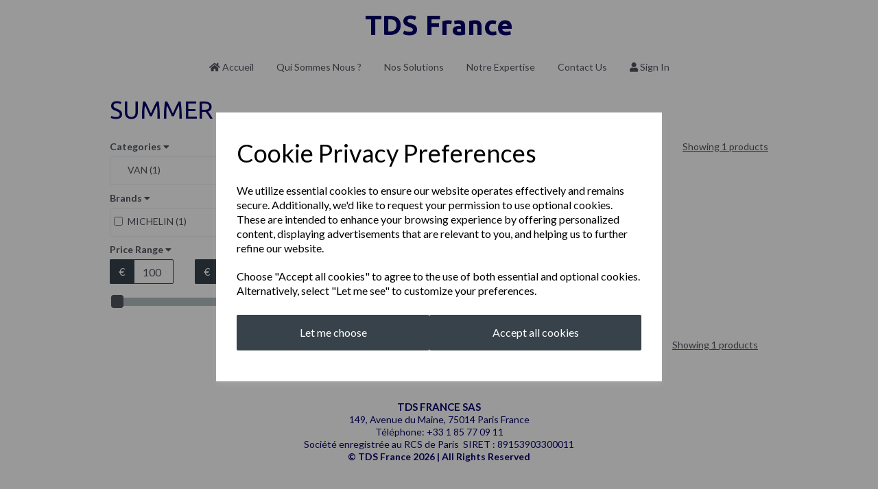

--- FILE ---
content_type: text/html; charset=UTF-8
request_url: https://www.tdsfrance.fr/products/summer
body_size: 10004
content:

<!DOCTYPE html>
<html id="shop" lang="en">
<head  prefix="og: http://ogp.me/ns# fb: http://ogp.me/ns/fb# article: http://ogp.me/ns/article#" >
    <meta charset="utf-8">
    <meta http-equiv="X-UA-Compatible" content="IE=edge">
    <meta name="viewport" content="width=device-width, initial-scale=1">

            <title>SUMMER</title>
        <meta itemprop="name" content="SUMMER">
        <meta property="og:title" content="SUMMER">
    
    <meta property="og:site_name" content="TDS France">

    
    <link rel="preconnect" href="https://www.tdsfrance.fr" />
    <link rel="preconnect" href="https://tyredataservices-static.symphonycommerce.io" crossorigin />
    <link rel="preconnect" href="https://images.shopcdn.co.uk" crossorigin />
    <link rel="preconnect" href="https://fonts.googleapis.com" />
    <link rel="preconnect" href="https://fonts.googleapis.com" crossorigin />
    <link rel="preconnect" href="https://fonts.gstatic.com" />
    <link rel="preconnect" href="https://fonts.gstatic.com" crossorigin />

    
    <link rel="stylesheet" href="//tyredataservices-static.symphonycommerce.io/bower_components/bootstrap/dist/css/bootstrap.min.css?v=26.05.1.1">
<link rel="stylesheet" href="//tyredataservices-static.symphonycommerce.io/default-layouts/css/jquery-ui.min.css?v=26.05.1.1">
<link rel="stylesheet" href="//tyredataservices-static.symphonycommerce.io/default-layouts/css/shop.min.css?v=26.05.1.1">
<link rel="stylesheet" href="//tyredataservices-static.symphonycommerce.io/default-layouts/css/slick.min.css?v=26.05.1.1">
<link rel="stylesheet" href="//tyredataservices-static.symphonycommerce.io/default-layouts/css/snackbar.css?v=26.05.1.1">
<link rel="stylesheet" href="//tyredataservices-static.symphonycommerce.io/default-layouts/css/fa-all.min.css?v=26.05.1.1">
<link rel="stylesheet" href="//tyredataservices-static.symphonycommerce.io/default-layouts/css/fa-v4-shims.css?v=26.05.1.1">
<link rel="stylesheet" href="//tyredataservices-static.symphonycommerce.io/default-layouts/css/skeleton.css?v=26.05.1.1">
<link rel="stylesheet" href="//tyredataservices-static.symphonycommerce.io/default-layouts/css/jquery.fancybox.min.css?v=26.05.1.1">
<style type='text/css'  id="stylesheet_design">@import url("//fonts.googleapis.com/css?family=Ubuntu:n,b,i");
@import url("//fonts.googleapis.com/css?family=Lato:n,b,i");
#shop { background-color: rgb(255, 255, 255); background-image: none; background-position: 0% 0%; background-attachment: scroll; background-repeat: repeat; }
#shop .btn-group .btn:first-child { border-radius: 2px 0px 0px 2px; }
#shop .btn-group .btn:last-child { border-radius: 0px 2px 2px 0px; }
#shop .btn.btn-default { border-radius: 2px; -moz-border-radius: 2px; -webkit-border-radius: 2px; display: inline; width: auto; }
#shop .btn.btn-default, #shop .input-group .input-group-addon, #shop .input-group .input-group-btn .btn { background-color: #37424a; background-image: none; border-color: #37424a; color: #fff; font-family: 'Lato', Helvetica, Arial, sans-serif; font-size: 16px; font-style: normal; font-weight: normal; text-decoration: none; text-transform: none; }
#shop .btn.btn-default:hover, #shop .btn.btn-default:focus, #shop .input-group .input-group-btn .btn:hover, #shop .input-group .input-group-btn .btn:focus { background-color: #1d2830 !important; background: #1d2830 !important; border-color: #1d2830 !important; color: #e5e5e5; }
#shop .container-fluid .container { max-width: 960px !important; }
#shop .input-group .input-group-addon.left { border-radius: 2px 0px 0px 2px; -moz-border-radius: 2px 0px 0px 2px; -webkit-border-radius: 2px 0px 0px 2px; }
#shop .input-group .input-group-addon.right { border-radius: 0px 2px 2px 0px; -moz-border-radius: 0px 2px 2px 0px; -webkit-border-radius: 0px 2px 2px 0px; }
#shop .input-group .input-group-btn.left .btn-default { border-radius: 2px 0px 0px 2px; -moz-border-radius: 2px 0px 0px 2px; -webkit-border-radius: 2px 0px 0px 2px; }
#shop .input-group .input-group-btn.right .btn-default { border-radius: 0px 2px 2px 0px; -moz-border-radius: 0px 2px 2px 0px; -webkit-border-radius: 0px 2px 2px 0px; }
#shop .input-group input.form-control { height: 36px; }
#shop .input-group input.form-control.left { border-radius: 2px 0px 0px 2px; -moz-border-radius: 2px 0px 0px 2px; -webkit-border-radius: 2px 0px 0px 2px; }
#shop .input-group input.form-control.right { border-radius: 0px 2px 2px 0px; -moz-border-radius: 0px 2px 2px 0px; -webkit-border-radius: 0px 2px 2px 0px; }
#shop .shopblocks-add-to-basket .input-group .input-group-addon { height: 36px; }
#shop .shopblocks-add-to-basket .input-group .quantity-field { height: 36px; }
#shop a { color: #00b2a9; font-style: normal; font-weight: normal; text-decoration: underline; }
#shop a:hover, #shop a:focus { color: #007f79; font-style: normal; font-weight: normal; text-decoration: underline; }
#shop h1, #shop h1 a { font-family: 'Ubuntu', Helvetica, Arial, sans-serif; font-size: 36px; color: #06026a; font-style: normal; font-weight: normal; text-decoration: none; text-transform: none; }
#shop h2, #shop h3, #shop h4, #shop h5, #shop h6, #shop h2 a, #shop h3 a, #shop h4 a, #shop h5 a, #shop h6 a { font-family: 'Lato', Helvetica, Arial, sans-serif; font-size: 24px; color: #51555E; font-style: normal; font-weight: normal; text-decoration: none; text-transform: none; }
#shop html, #shop body, #shop p, #shop ul, #shop ol, #shop li, #shop th, #shop td, #shop label { font-family: 'Lato', Helvetica, Arial, sans-serif; font-size: 14px; color: #51555E; }
#shop input, #shop select, #shop textarea, #shop .form-control, #shop .input-group input.form-control, #shop .shopblocks-add-to-basket .input-group .quantity-field, #shop select { border-color: #37424a; font-size: 16px; color: #51555E; }
#shop #container-fluid-main-menu-default { display: none !important; }
#shop div[id^="mega-menu-v2"] .fa.fa-bars { font-size: 25px !important; }

</style><style type='text/css' >
#shop #blocklab-header > .container-fluid {margin-bottom: 0px}
#shop #global-shop-name {font-size: 18px; color: rgb(6, 2, 106); font-weight: bold}
#shop #global-shop-name h1 {font-size: 40px; color: rgb(6, 2, 106); font-weight: bold}
#shop #menu-dynamic_1627381802001 li:last-child a {border: none !important}
#shop #menu-dynamic_1627381802001 ul.dropdown-menu {background: rgba(0, 0, 0, 0); background-color: rgba(0, 0, 0, 0)}
#shop #shopblocks-main-menu {color: rgb(6, 2, 106); font-size: 15px; font-family: Ubuntu; font-weight: bold}
#shop #shopblocks-main-menu a {color: rgb(6, 2, 106); font-size: 16px; font-family: Ubuntu; font-weight: bold}
#shop #shopblocks-main-menu button.navbar-toggle.collapsed {color: rgb(6, 2, 106); font-size: 15px; font-family: Ubuntu; font-weight: bold}
#shop #shopblocks-main-menu div.container {color: rgb(6, 2, 106); font-size: 15px; font-family: Ubuntu; font-weight: bold}
#shop #shopblocks-main-menu div.navbar-collapse.collapse {color: rgb(6, 2, 106); font-size: 17px; font-family: Ubuntu; font-weight: bold}
#shop #shopblocks-main-menu div.navbar-header {color: rgb(6, 2, 106); font-size: 17px; font-family: Ubuntu; font-weight: bold}
#shop #shopblocks-main-menu li {color: rgb(6, 2, 106); font-size: 15px; font-family: Ubuntu; font-weight: bold}
#shop #shopblocks-main-menu li:last-child a {border: none !important}
#shop #shopblocks-main-menu nav.navbar {color: rgb(6, 2, 106); font-size: 16px; font-family: Ubuntu; font-weight: bold}
#shop #shopblocks-main-menu span.icon-bar.one {color: rgb(6, 2, 106); background-color: rgb(6, 2, 106); font-size: 19px; font-family: Ubuntu; font-weight: bold}
#shop #shopblocks-main-menu span.icon-bar.three {color: rgb(6, 2, 106); background-color: rgb(6, 2, 106); font-size: 19px; font-family: Ubuntu; font-weight: bold}
#shop #shopblocks-main-menu span.icon-bar.two {color: rgb(6, 2, 106); background-color: rgb(6, 2, 106); font-size: 19px; font-family: Ubuntu; font-weight: bold}
#shop #shopblocks-main-menu ul.dropdown-menu {background: rgba(0, 0, 0, 0); background-color: rgba(0, 0, 0, 0)}
#shop #shopblocks-main-menu ul.nav.navbar-nav.full-width {color: rgb(6, 2, 106); font-size: 15px; font-family: Ubuntu; font-weight: bold}

</style><style type='text/css' >#shop #blocklab-footer #container-fluid-1550233105555 {margin-top: 0px}
#shop #blocklab-footer #container-fluid-1550234336456 {margin-top: 0px}
#shop #blocklab-footer #container-fluid-1550305624861 {margin-top: 0px}
#shop #blocklab-footer #container-fluid-1612430038484 {margin-top: 0px}
#shop #blocklab-footer > .container-fluid {margin-bottom: 0px}
#shop #footer-default {color: rgb(6, 2, 106); font-weight: bold}
#shop #footer-default p.text-center {color: rgb(6, 2, 106); font-weight: bold}
#shop #global-text-1550233105555 {outline: none; position: relative}
#shop #global-text-1550234336456 {outline: none; position: relative}
#shop #global-text-1550305624861 {outline: none; position: relative}
#shop #global-text-1612430038484 {outline: none; position: relative}
</style>
            <link rel="icon" href="https://tyredataservices-static.symphonycommerce.io/images/favicons/fabd2f92d9385b0cfcbfae987751cbdf.ico">
    
    
    <link rel="alternate" type="application/rss+xml" title="TDS France" href="https://www.tdsfrance.fr/rss">

                                                                                        <link rel="canonical" href="/products/summer">
                <meta property="og:url" content="https://www.tdsfrance.fr/products/summer">
        
    <script src="//tyredataservices-static.symphonycommerce.io/default-layouts/js/libraries/js.cookie.min.js?v=26.05.1.1"></script>

            
        
                                    <!-- Google Analytics -->
<script>
window.ga=window.ga||function(){(ga.q=ga.q||[]).push(arguments)};ga.l=+new Date;
if (Cookies.get("cookie_notice_agreed") != "optout" && (1 || Cookies.get("cookie_notice_agreed") == "consent")) {
    ga("create", "UA-33197348-47", "auto");
    ga("send", "pageview");
}
</script>
<script async src='https://www.google-analytics.com/analytics.js'></script>
<!-- End Google Analytics -->

            
                        
            <meta name="twitter:card" content="summary">
        <meta property="og:type" content="article">
    
            <!-- Global site tag (gtag.js) - Google Analytics --><script async src="https://www.googletagmanager.com/gtag/js?id=UA-33197348-47"></script><script>  window.dataLayer = window.dataLayer || [];  function gtag(){dataLayer.push(arguments);}  gtag('js', new Date());  gtag('config', 'UA-33197348-47');</script>    
    <style>
        [v-cloak] { display:none }
        [id^="rxp-overlay"] { z-index: 99999 !important; }
    </style>

</head>
<body class="productssummer products summer launched category_page" >
<script>
        window.pageData = {"type":"product-group","name":"SUMMER","slug":"summer"}</script>


    <style>
    .cookie-pop-up-wrapper {
        width: 100vw;
        height: 100vh;
        position: fixed;
        z-index: 1000000;
        background-color: rgba(0, 0, 0, .4);
        display: none;
        justify-content: center;
        align-items: center;
        overflow: hidden;
    }

    .cookie-pop-up > * > p {
        color: black !important;
    }

    .cookie-pop-up {
        background-color: white;
        max-width: 650px;
        box-shadow: 0 4px 8px rgba(255, 255, 255, 0.1);
        margin-right: auto;
        margin-left: auto;
        width: 95%;

        max-height: 90vh;
        overflow-y: auto;
    }

    @media (max-width: 650px) {
        .cookie-pop-up {
            max-height: 95%;
            overflow: scroll;
        }
    }

    .cookie-pop-up-content {
        margin-bottom: 15px;
    }

    #let-me-choose-content > p,
    .cookie-pop-up-content > p {
        font-size: 16px !important;
        padding: 5px 0;
        text-wrap: pretty;
    }

    #let-me-choose-content .let-me-choose-heading,
    #cookie-pop-up-content .cookie-pop-up-heading {
        font-size: 36px !important;
        font-style: normal;
        font-weight: 400;
        text-decoration: none;
        text-transform: none;
    }

    #let-me-choose-content,
    .cookie-pop-up-content {
        padding: 30px;
    }


    .cookie-pop-up-btn-wrapper {
        display: flex;
        width: 100%;
        gap: 10px;
        padding-top: 10px;
    }

    .cookie-pop-up-btn-wrapper > button {
        width: 100%;
    }

    .cookie-pop-up-btn {
        padding: 15px;
        border: 0;
        cursor: pointer;
        font-size: 20px;
        flex-grow: 1;
    }

    .cookie-pop-up-btn:hover {
        transition: all .2s ease-in-out;
    }

    .cookie-accordion-wrapper {
        padding: 25px 0;
    }

    .cookie-accordion {
        background-color: rgba(0,0,0,0);
        color: #444;
        cursor: pointer;
        padding: 18px;
        border: none;
        margin-top: -1px;
        text-align: left;
        outline: none;
        font-size: 15px;
        transition: 0.4s;
        border-top: 1px solid rgba(0,0,0,.3);
        border-bottom: 1px solid rgba(0,0,0,.3);
    }

    .cookie-preference-info {
        padding: 0 18px;
        max-height: 0;
        overflow: hidden;
        transition: max-height 0.2s ease-out;
    }

    .cookie-accordion .cookie-switch {
        position: relative;
        display: inline-block;
        width: 52px;
        height: 26px;
        margin-left: 10px;
        margin-top: -4px;
        float: inline-end;
    }

    .cookie-accordion .cookie-switch input {
        opacity: 0;
        width: 0;
        height: 0;
    }

    .cookie-accordion .fa-chevron-down {
        float: inline-end;
        position: relative;
        margin-left: 10px;
    }

    .cookie-accordion .cookie-slider {
        position: absolute;
        cursor: pointer;
        top: 0;
        left: 0;
        right: 0;
        bottom: 0;
        background-color: #ccc;
        transition: .4s;
    }

    .cookie-accordion .cookie-slider:before {
        position: absolute;
        content: "";
        height: 18px;
        width: 18px;
        left: 4px;
        bottom: 4px;
        background-color: white;
        transition: .4s;
    }

    input:checked + .cookie-slider {
        background-color: rgba(55, 66, 74, .8);
    }

    input:focus + .cookie-slider {
        box-shadow: 0 0 1px rgba(55, 66, 74, 1);
    }

    input:checked + .cookie-slider:before {
        transform: translateX(26px);
    }

    .cookie-slider.round {
        border-radius: 34px;
    }

    .cookie-slider.round:before {
        border-radius: 50%;
    }
</style>

<div class="cookie-pop-up-wrapper">
    <div class="cookie-pop-up">
        <div id="cookie-pop-up-content" class="cookie-pop-up-content">
            <p class="cookie-pop-up-heading">Cookie Privacy Preferences</p>

            <p>We utilize essential cookies to ensure our website operates effectively and remains secure. Additionally, we'd like to request your permission to use optional cookies. These are intended to enhance your browsing experience by offering personalized content, displaying advertisements that are relevant to you, and helping us to further refine our website.</p><p>Choose "Accept all cookies" to agree to the use of both essential and optional cookies. Alternatively, select "Let me see" to customize your preferences.</p>
            <div class="cookie-pop-up-btn-wrapper">
                <button class="cookie-pop-up-btn btn btn-default" id="let-me-choose">Let me choose</button>
                <button class="cookie-pop-up-btn btn btn-default cookie-accept-all">Accept all cookies</button>
            </div>
        </div>

        <div id="let-me-choose-content" class="cookie-preferences" style="display:none;">
            <p class="let-me-choose-heading">Privacy Preference Centre</p>

            <p>Our website utilizes cookies to enhance your browsing experience and to present you with content tailored to your preferences on this device and browser. Below, you will find detailed information about the function of cookies, enabling you to make informed choices about which cookies you wish to accept. Please note that disabling certain cookies might impact your user experience on our site. It's important to remember that cookie preferences need to be set individually for each device and browser you use. Clearing your browser's cache may also remove your cookie settings. You have the freedom to modify your cookie preferences at any point in the future.</p><p>For a comprehensive understanding of our use of cookies, please refer to our complete cookies policy.</p>                            <p>
                    <a href="/pages/cookie-policy">Read our full cookie policy</a>
                </p>
                        <button class="cookie-pop-up-btn btn btn-default cookie-accept-all">
                Accept all cookies            </button>

            <div class="cookie-accordion-wrapper">
                <div id="cookie-necessary">
                    <div class="cookie-accordion">
                        <span class="section-header">Strictly Necessary</span>
                        <span class="fas fa-chevron-down"></span>
                        <label class="cookie-switch">
                            <input class="cookie-checkbox" type="checkbox" checked="checked" name="strictly_necessary" disabled>
                            <span class="cookie-slider round"></span>
                        </label>
                    </div>
                    <div class="cookie-preference-info">
                        <p>These cookies are needed for the website to work and for us to fulfil our contractual obligations. This means they can't be switched off. They enable essential functionality such as security, accessibility and live chat support. They also help us to detect and prevent fraud. You can set your browser to block or alert you about these cookies, but it means some parts of the site won't work.</p>                    </div>
                </div>

                <div id="cookie-performance" >
                    <div class="cookie-accordion">
                        <span class="section-header">Performance and Analytics</span>
                        <span class="fas fa-chevron-down"></span>
                        <label class="cookie-switch">
                            <input class="cookie-checkbox" type="checkbox" name="performance_and_analytics">
                            <span class="cookie-slider round"></span>
                        </label>
                    </div>
                    <div class="cookie-preference-info">
                        <p>These cookies allow us to measure and improve the performance of our site. They help us to know how popular pages are, and to see how visitors move around the site. If you don't allow these cookies, we won't know when you've visited our site, and we won't be able to monitor its performance.</p>                    </div>
                </div>

                <div id="cookie-functional" >
                    <div class="cookie-accordion">
                        <span class="section-header">Functional</span>
                        <span class="fas fa-chevron-down"></span>
                        <label class="cookie-switch">
                            <input class="cookie-checkbox" type="checkbox" name="functional">
                            <span class="cookie-slider round"></span>
                        </label>
                    </div>
                    <div class="cookie-preference-info">
                        <p>These cookies enable us to provide enhanced functionality and personalisation. They may be set by us or by third party providers whose services we've added to our pages. If you don't allow these cookies, some or all of these services may not work properly.</p>                    </div>
                </div>

                <div id="cookie-advertising" >
                    <div class="cookie-accordion">
                        <span class="section-header">Advertising</span>
                        <span class="fas fa-chevron-down"></span>
                        <label class="cookie-switch">
                            <input class="cookie-checkbox" type="checkbox" name="advertising">
                            <span class="cookie-slider round"></span>
                        </label>
                    </div>
                    <div class="cookie-preference-info">
                        <p>These cookies collect information about your browsing habits to show you personalised adverts. They may be used to build a profile of your interests and show you relevant adverts on other sites. They don't store directly personal information, but are based on uniquely identifying your browser and internet device. If you don't allow these cookies, the adverts you see will be less relevant.</p>                    </div>
                </div>
            </div>

            <button class="cookie-pop-up-btn btn btn-default" id="cookie-confirm-choices">Confirm my choices</button>
        </div>
    </div>
</div>

<script>
    document.getElementById('let-me-choose').addEventListener('click', function() {
        const content = document.getElementById('let-me-choose-content');
        const cookieBanner = document.getElementById('cookie-pop-up-content');

        if (content.style.display === 'none') {
            content.style.display = 'block';
            cookieBanner.style.display = 'none';
        } else {
            content.style.display = 'none';
        }
    });

    const acc = document.getElementsByClassName("cookie-accordion");

    let accIndex;
    let cookieKeys = {};

    for (accIndex = 0; accIndex < acc.length; accIndex++) {
        acc[accIndex].addEventListener("click", function() {
            this.classList.toggle("active");
            const panel = this.nextElementSibling;

            if (panel.style.maxHeight) {
                panel.style.padding = null;
                panel.style.maxHeight = null;
                return;
            }

            panel.style.padding = "20px";
            panel.style.maxHeight = (panel.scrollHeight + 40) + "px";
        });
    }

    function cookieConsentEvent(key, consented = false) {
        return new CustomEvent("cookie-consent", {
            detail: {
                type: key,
                consent: consented
            }
        });
    }

    function closeCookiePopup(values) {
        setupCookie(values)
        document.querySelector('.cookie-pop-up-wrapper').remove();
    }

    function setupCookie(values) {
        const cname = !values.advertising && !values.functional && !values.performance_and_analytics ? 'optout' : 'optin';
        let cvalue = '';
        let total = 0;
        for (let value in values) {
            total++;
            cvalue += `${value}:${values[value]}`;
            if (total < Object.keys(values).length) {
                cvalue += '&';
            }
        }
        let d = new Date();
        d.setTime(d.getTime() + (365*24*60*60*1000)); // This must never be longer than 400 days
        let expires = "expires="+ d.toUTCString();
        document.cookie = `${cname}=${cvalue};${expires};path=/`
    }

    const keys = [
        'strictly_necessary'
    ];
            keys.push('performance_and_analytics');
                keys.push('functional');
                keys.push('advertising');
    
    function confirmAllCookies() {
        keys.forEach(function (key) {
            cookieKeys[key] = true;
            window.dispatchEvent(cookieConsentEvent(key, true));
        });

        closeCookiePopup(cookieKeys);
    }

    let confirmAll = document.getElementsByClassName("cookie-accept-all");
    for (let confirmIndex = 0; confirmIndex < confirmAll.length; confirmIndex++) {
        confirmAll[confirmIndex].addEventListener("click", () => {
            confirmAllCookies();
        });
    }

    function confirmSomeCookies() {
        const checkboxes = document.getElementsByClassName("cookie-checkbox");
        for (checkboxesIndex = 0; checkboxesIndex < checkboxes.length; checkboxesIndex++) {
            let key = checkboxes[checkboxesIndex].getAttribute('name');
            if (checkboxes[checkboxesIndex].checked) {
                cookieKeys[key] = true;
                window.dispatchEvent(cookieConsentEvent(key, true));
                continue;
            }

            cookieKeys[key] = false;
            window.dispatchEvent(cookieConsentEvent(key, false));
        }

        closeCookiePopup(cookieKeys);
    }

    document.getElementById("cookie-confirm-choices").addEventListener("click", () => {
        confirmSomeCookies();
    });

    const getCookies = decodeURI(document.cookie).split('; ');
    let cookieFound = false;
    getCookies.forEach((cookie) => {
        if (/^opt[in|out]/.test(cookie)) {
            cookieFound = true;
            const cookieValues = cookie.split('=')[1].split('&');
            cookieValues.forEach((value) => {
                const keyValue = value.split(':');
                keyValue[1] = keyValue[1] == 'true';
                cookieKeys[keyValue[0]] = keyValue[1];
                window.dispatchEvent(cookieConsentEvent(keyValue[0], keyValue[1]));
            });
            closeCookiePopup(cookieKeys)
        }
    });

    if (!cookieFound) {
        document.querySelector('.cookie-pop-up-wrapper').style.display = 'flex';
    }

        document.addEventListener('DOMContentLoaded', function() {
        const cookiePopUpWrapper = document.querySelector('.cookie-pop-up-wrapper');

        if (cookiePopUpWrapper !== null) {
            cookiePopUpWrapper.addEventListener('click', function(event) {
                if (event.target === cookiePopUpWrapper || !event.target.closest('.cookie-pop-up')) {
                    const letMeChooseContent = document.getElementById('let-me-choose-content');
                    const isVisible = letMeChooseContent && letMeChooseContent.offsetWidth > 0 && letMeChooseContent.offsetHeight > 0;

                    if (isVisible) {
                        confirmSomeCookies();
                        return;
                    }

                    confirmAllCookies();
                }
            });
        }
    });
    </script>




<header id="blocklab-header">
    
<div class="container-fluid" id="container-fluid-global-shop-name" >
	<div class="container">
		<div class="row" id="row-global-shop-name">
			<div class="col-xs-12">
				<div class="block" data-partial="global/shop/name" data-type="text" id="global-shop-name">
    <h1>TDS France</h1>
</div>
			</div>
		</div>
	</div>
</div>

<div class="container-fluid" id="container-fluid-menu-dynamic_1627381802001" >
	<div class="container">
		<div class="row" id="row-menu-dynamic_1627381802001">
			<div class="col-xs-12">
				<div class="block" data-partial="menu/dynamic" data-compact="dynamic" data-dynamic='' data-type="menu" data-id="1627381802001" id="menu-dynamic_1627381802001">
                        <div class="container menu-responsive">
        <nav class="navbar">
            <div class="navbar-header">
                
                <button type="button" class="navbar-toggle collapsed" data-toggle="collapse" data-target="#navbar-1627381802001" aria-expanded="false" aria-controls="navbar-1627381802001">
                    <span class="sr-only">Toggle navigation</span>
                    <span class="icon-bar one"></span>
                    <span class="icon-bar two"></span>
                    <span class="icon-bar three"></span>
                </button>

                
                            </div>

            <div id="navbar-1627381802001" class="navbar-collapse collapse">
                <ul class="nav navbar-nav full-width">
                                                        <li>
        <a                class=" "
                href="//www.tdsfrance.fr/">

            
                                                <i class="fa fa-home">
                                            </i>
                            
                            Accueil            
            
            
                                                </a>

        
        
        </li>        <li>
        <a                class=" "
                href="//www.tdsfrance.fr/pages/about">

            
                                        
                            Qui Sommes Nous ?            
            
            
                                                </a>

        
        
        </li>        <li>
        <a                class=" "
                href="//www.tdsfrance.fr/pages/our-solutions">

            
                                        
                            Nos Solutions            
            
            
                                                </a>

        
        
        </li>        <li>
        <a                class=" "
                href="//www.tdsfrance.fr/pages/our-tools">

            
                                        
                            Notre Expertise            
            
            
                                                </a>

        
        
        </li>        <li>
        <a                class=" "
                href="//www.tdsfrance.fr/pages/contact-us">

            
                                        
                            Contact Us            
            
            
                                                </a>

        
        
        </li>        <li>
        <a                class=" "
                href="//www.tdsfrance.fr/account">

            
                                                <i class="fa fa-user">
                                            </i>
                            
                                                Sign In                            
            
            
                                                </a>

        
        
        </li>

                                    </ul>
            </div>
        </nav>
    </div>
    </div>

			</div>
		</div>
	</div>
</div>

<div class="container-fluid" id="container-fluid-main-menu-default" >
	<div class="container">
		<div class="row" id="row-main-menu-default">
			<div class="col-xs-12">
				<div class="block" data-partial="main-menu/default" data-compact="" data-type="menu" id="shopblocks-main-menu">
    <div class="container">
        <nav class="navbar">
            <div class="navbar-header">
                <button type="button" class="navbar-toggle collapsed" data-toggle="collapse" data-target="#navbar" aria-expanded="false" aria-controls="navbar">
                    <span class="sr-only">Toggle navigation</span>
                    <span class="icon-bar one"></span>
                    <span class="icon-bar two"></span>
                    <span class="icon-bar three"></span>
                </button>
            </div>

            <div id="navbar" class="navbar-collapse collapse">
                <ul class="nav navbar-nav full-width">
                    
                </ul>
            </div>

        </nav>
    </div>
</div>


			</div>
		</div>
	</div>
</div>
</header>

<div id="blocklab-category-page">
    

<div class="container-fluid" id="container-fluid-category-name-default" >
	<div class="container">
		<div class="row" id="row-category-name-default">
			<div class="col-xs-12">
				<div class="block" data-compact="category" data-partial="category/name/default" data-type="text" id="category-name-default">
	<h1>
					SUMMER			</h1>
</div>

			</div>
		</div>
	</div>
</div>

<div class="container-fluid" id="container-fluid-category-description-short" >
	<div class="container">
		<div class="row" id="row-category-description-short">
			<div class="col-xs-12">
				
			</div>
		</div>
	</div>
</div>

<div class="container-fluid">
    <div class="container">
        <div class="row">
            <div class="col-sm-4 col-md-3">
                
<div class="container-fluid" id="container-fluid-category-filters-default" >
	<div class="container">
		<div class="row" id="row-category-filters-default">
			<div class="col-xs-12">
				<div class="block" data-compact="category, showFilterPriceSlider, showStockSlider, sliderRange, selectedAttributes, filteredCategories, filteredBrands, selectedCategories, pagination, brands, attributes, totalProducts, stockSliderRange" data-partial="category/filters/default" data-type="text" id="category-filters-default">
            
        <div class="row push-down visible-xs">
            <div class="col-xs-12">
                <button class="btn btn-default show-category-filters-button-top" data-showing="false">
                    Show Filters                    <i class="fa fa-chevron-down"></i>
                </button>
            </div>
        </div>

        <div class="row push-down squeeze-up-sm" id="category-filters">
            <div class="col-xs-12">
                                                            <div class="block" data-partial="filters/categories" data-type="text" id="filters-categories">
            <label class="push-down-xs">Categories <i class="fa fa-caret-down"></i></label>

        <ul class="list-unstyled filters-list push-down-sm filter-column-box">
                                                <li class="checkbox">
                        <label>
                                                            <span class="name filter-category VAN" data-slug="van">VAN (1)</span>
                                                    </label>
                    </li>
                                    </ul>
    </div>
                                                                                <div class="block" data-compact="brands,pagination" data-partial="filters/brands" data-type="text" data-testid="filters-brands" id="filters-brands">
            <label class="push-down-xs">Brands <i class="fa fa-caret-down"></i></label>

        <ul class="list-unstyled filters-list push-down-sm filter-column-box">
                            <li class="checkbox ">
                    <label>
                        <input type="checkbox" value="1" class="filter-brand checkbox" data-slug="michelin" type="checkbox">

                                                    <span class="name MICHELIN">MICHELIN (1)</span>
                                            </label>
                </li>
                    </ul>
    </div>
                                                                                                                                                                    <div class="row push-down" data-filter="price-slider">
        <div class="col-xs-12">
            <label class="push-down-xs">Price Range <i class="fa fa-caret-down"></i></label>
            <div class="row push-down-sm price-slider">
                <div class="col-xs-6">
                    <div class="input-group">
                        <span class="input-group-addon left" id="sizing-addon2">€</span>
                        <input type="text" id="slider-value-min" class="form-control filter-slider filter-price filter-price-min right" value="100">
                    </div>
                </div>
                <div class="col-xs-6">
                    <div class="input-group">
                        <span class="input-group-addon left" id="sizing-addon2">€</span>
                        <input type="text" id="slider-value-max" class="form-control filter-slider filter-price filter-price-max right" value="100">
                    </div>
                </div>
            </div>

            <div class="row">
                <div class="col-xs-12">
                    <div id="price-slider" data-min="100" data-max="100"></div>
                </div>
            </div>
        </div>
    </div>
                                                </div>
                    </div>
    </div>


			</div>
		</div>
	</div>
</div>
            </div>

            <div class="col-sm-8 col-md-9">
                
<div class="container-fluid" id="container-fluid-category-products-default" >
	<div class="container">
		<div class="row" id="row-category-products-default">
			<div class="col-xs-12">
				<div class="block" data-dynamic='e30=' data-compact="dynamic, category, pagination, products, sort_by_options, totalProducts" data-partial="category/products/default" data-id="category-products-default" data-type="text" id="category-products-default">
    <div id="products-holder" class="">
        <span id="loading-spinny" class="text-muted text-center" style="display: none">
            <i class="fa fa-refresh fa-spin fa-4x"></i>
        </span>

        
                                <div class="row push-down">
                <div class="col-sm-6 push-down">
                    <div class="block" data-compact="sort_by_options" data-partial="category/sort/default" data-type="text" id="category-sort-default">
    <div class="row">
        <div class="col-sm-3 text-right text-left-xs">
            <label class="squeeze-up-xs">Sort by</label>
        </div>
        <div class="col-sm-9">
            <select class="sort-by form-control">
                                    <option value="best_match"  selected="selected">Best Matches</option>
                                    <option value="pd" >Price (highest first)</option>
                                    <option value="pa" >Price (lowest first)</option>
                                    <option value="aa" >A - Z</option>
                                    <option value="ad" >Z - A</option>
                                    <option value="crd" >Customer Rating (highest first)</option>
                                    <option value="cra" >Customer Rating (lowest first)</option>
                                    <option value="dd" >Release date (newest first)</option>
                                    <option value="da" >Release date (oldest first)</option>
                            </select>
        </div>
    </div>
</div>                </div>
                <div class="col-sm-6 text-right text-center-xs">
                    <div class="block" data-compact="products,pagination,totalProducts" data-partial="category/pagination/default"
     data-type="text" id="category-pagination-default">

            <nav id="shopblocks-pagination">
                            <div class="row squeeze-up-sm">
                    <div class="col-xs-12 push-down-sm text-right">
                        <a class="show-all" href="javascript:void(0)">
                            Showing 1 products                        </a>
                    </div>
                </div>
                    </nav>
    </div>
                </div>
            </div>
            
            
            
            
            
                                                                        
            
                                                    <div class="product  col-lg-3 col-md-4 col-sm-6 col-xs-12 "
     data-product-id="2" data-default-variant-id="2">

         <div class="product-block-inner">
                 <div class="col-xs-6 col-sm-12 col-md-12 col-lg-12">
            <a class="product-block-image-link" href="//www.tdsfrance.fr/van/michelin-agilis-alpin">
                                    
                    
                    
<img
        src="https://tyredataservices-static.symphonycommerce.io/images/2019/02/contain/512x512/1a11270437e53542bf35a5422f144ba6.jpg"
        srcset="https://tyredataservices-static.symphonycommerce.io/images/2019/02/contain/1024x1024/1a11270437e53542bf35a5422f144ba6.jpg 2x"
        width="512"
        height="512"
        class="product-block-image img-responsive product-img product-2-img"
        itemprop="image"
        alt="MICHELIN AGILIS ALPIN"
        style="object-fit: contain;"
        endpoint="fit"
>                                            </a>
        </div>
                  
    <div class="col-xs-6 col-sm-6 col-md-12 col-lg-12 " data-category="VAN" data-brand="MICHELIN" data-sku="" data-barcode="" data-mpn="">
        <div class="row ">
                        <div class="col-xs-12">
                                    <a href="//www.tdsfrance.fr/van/michelin-agilis-alpin" class="no-underline product-block-name-link">
                        <h4 class="product-block-name font-14 margin-bottom-0">MICHELIN AGILIS ALPIN</h4>
                    </a>
                
                
                
                                                    
                
                
                
                            
                                    
                    
                    <div class="row push-down-sm">
                        <div class="col-xs-12">
                            
                                                    </div>
                    </div>

                                        
                    <div class="row attributes">
                
                                </div>

                            </div>

        </div>
    </div>
    <div class="clearfix"></div>
</div>
     </div>

                                    <div class="clearfix visible-xs"></div>
                
                
                
                
            
                        <div class="col-xs-12">
                <div class="row push-down">
                                        <div class="col-sm-6 push-down-sm text-center-xs push-up-xs">
                        <p>
                        Showing
                        <select id="productsPerPage">
                            <option value="48" selected>48</option>
                            <option value="96" >96</option>
                            <option value="144" >144</option>
                            <option value="192" >192</option>
                        </select>
                        products per page                        </p>
                    </div>
                    <div class="col-sm-6 text-right text-center-xs">
                        <div class="block" data-compact="products,pagination,totalProducts" data-partial="category/pagination/default"
     data-type="text" id="category-pagination-default">

            <nav id="shopblocks-pagination">
                            <div class="row squeeze-up-sm">
                    <div class="col-xs-12 push-down-sm text-right">
                        <a class="show-all" href="javascript:void(0)">
                            Showing 1 products                        </a>
                    </div>
                </div>
                    </nav>
    </div>
                    </div>
                </div>
            </div>
            
            </div>
    <div class="clearfix"></div>

    
    </div>

			</div>
		</div>
	</div>
</div>
            </div>
        </div>
    </div>
</div>


<div class="container-fluid" id="container-fluid-category-description-long" >
	<div class="container">
		<div class="row" id="row-category-description-long">
			<div class="col-xs-12">
				
			</div>
		</div>
	</div>
</div>

</div>

<footer id="blocklab-footer">
    <div class=container-fluid id=container-fluid-1550233105555><div class=container><div class=row id=row-1550233105555><div class=col-xs-12><div class=block style="outline: none; position: relative;" data-skip=1 data-partial=global/text/inline data-type=inline-text data-id=1550233105555 id=global-text-1550233105555><p style="text-align: center; font-size: 15px;"><strong><span style="color:#06026a;">TDS FRANCE SAS</span></strong></p></div></div></div></div></div><div class=container-fluid id=container-fluid-1612430038484><div class=container><div class=row id=row-1612430038484><div class=col-xs-12><div class=block style="outline: none; position: relative;" data-skip=1 data-partial=global/text/inline data-type=inline-text data-id=1612430038484 id=global-text-1612430038484><p style="text-align: center;"><span style="color:#06026a;">149, Avenue du Maine, 75014 Paris France</span></p></div></div></div></div></div><div class=container-fluid id=container-fluid-1550305624861><div class=container><div class=row id=row-1550305624861><div class=col-xs-12><div class=block style="outline: none; position: relative;" data-skip=1 data-partial=global/text/inline data-type=inline-text data-id=1550305624861 id=global-text-1550305624861><p style="text-align: center;"><span style="color:#06026a;">T&eacute;l&eacute;phone: +33&nbsp;1 85 77 09 11</span></p></div></div></div></div></div><div class=container-fluid id=container-fluid-1550234336456><div class=container><div class=row id=row-1550234336456><div class=col-xs-12><div class=block style="outline: none; position: relative;" data-skip=1 data-partial=global/text/inline data-type=inline-text data-id=1550234336456 id=global-text-1550234336456><p style="text-align: center;"><span style="color:#ffffff;"></span><span style="color:null;"></span><span style="color:#06026a;">Soci&eacute;t&eacute;&nbsp;enregistr&eacute;e au RCS de Paris&nbsp; SIRET :&nbsp;89153903300011</span></p></div></div></div></div></div>
<div class="container-fluid" id="container-fluid-footer-default" >
	<div class="container">
		<div class="row" id="row-footer-default">
			<div class="col-xs-12">
				<div class="block" data-compact="" data-partial="footer/default" data-type="text" id="footer-default">
<p class="text-center">&copy; TDS France 2026 | All Rights Reserved</p>
</div>


			</div>
		</div>
	</div>
</div>
</footer>

<script>const config = {"search":{"predictive":{"host":"predictive-search.symphonycommerce.io","public_key":"1213|AUL7TMpksr5BU56NuReIGfjPhzBIaMr67ei9HUx1"},"customer":"","filters":{"on_website":true,"visible":true},"results":{"blogs":false}},"analytics":{"add_payment_info":0,"add_shipping_info":0,"add_to_cart":0,"begin_checkout":0,"purchase":1,"remove_from_cart":0,"view_cart":0,"view_item":0}};</script>
<script>var blocklab = undefined;</script>
<script>var shopSubfolder = "//www.tdsfrance.fr";</script>
<script>var shopName = "TDS France";</script>
<script>var ajax_filters = 0;</script>
<script>var defaultLayoutsUri = "//tyredataservices-static.symphonycommerce.io/default-layouts";</script>
<script>var insights = 1;</script>
<script src="//tyredataservices-static.symphonycommerce.io/default-layouts/js/libraries/jquery-3.5.1.min.js?v=26.05.1.1"></script>
<script src="//tyredataservices-static.symphonycommerce.io/default-layouts/js/libraries/jquery-migrate-3.3.0.min.js?v=26.05.1.1"></script>
<script src="//tyredataservices-static.symphonycommerce.io/bower_components/bootstrap/dist/js/bootstrap.min.js?v=26.05.1.1"></script>
<script src="//tyredataservices-static.symphonycommerce.io/default-layouts/js/libraries/animate.min.js?v=26.05.1.1"></script>
<script src="//tyredataservices-static.symphonycommerce.io/default-layouts/js/libraries/snackbar.js?v=26.05.1.1"></script>
<script>    function sv_saveViewPortCookie() {
        var viewportWidth = window.innerWidth;
        if (document.cookie.indexOf('viewport_width=') === -1 || parseInt(document.cookie.split(';').filter(item => item.trim().startsWith('viewport_width='))[0].split('=')[1]) !== viewportWidth) {
            document.cookie = 'viewport_width=' + viewportWidth + ';';
        }
    }
    sv_saveViewPortCookie();
    
    let sv_debounceTimeoutId = null;
    const sv_debounce = (func, timeout) => (...args) => {
        if (sv_debounceTimeoutId) {
            clearTimeout(sv_debounceTimeoutId);
        }
        sv_debounceTimeoutId = setTimeout(() => {
            sv_debounceTimeoutId = null;
            func(...args);
        }, timeout);
    };
    window.addEventListener('resize', sv_debounce(sv_saveViewPortCookie, 200));</script>
<script src="//tyredataservices-static.symphonycommerce.io/default-layouts/js/min/dynamic-block.shopblocks.core.min.js?v=26.05.1.1"></script>
<script src="//tyredataservices-static.symphonycommerce.io/default-layouts/js/min/global.shopblocks.core.min.js?v=26.05.1.1"></script>
<script src="//tyredataservices-static.symphonycommerce.io/default-layouts/js/min/prices.shopblocks.core.min.js?v=26.05.1.1"></script>
<script src="//tyredataservices-static.symphonycommerce.io/default-layouts/js/min/insights.min.js?v=26.05.1.1"></script>
<script src="//tyredataservices-static.symphonycommerce.io/default-layouts/js/page-specific/category.shopblocks.core.js?v=26.05.1.1"></script>
<script src="//tyredataservices-static.symphonycommerce.io/default-layouts/js/libraries/jquery-ui.min.js?v=26.05.1.1"></script>
<script src="//tyredataservices-static.symphonycommerce.io/default-layouts/js/libraries/jquery-ui.touchpunch.min.js?v=26.05.1.1"></script>
<script>
    _shopStrings = {"checkout now":"Checkout Now","view basket":"View basket","basket":"basket"}; function shopString(str) {return _shopStrings[str] ?? "";}
    _shopSettings = {"useAddedToBasketModal":true,"reloadOnAddToBasket":false,"addToBasketToastTimer":8000,"b2bMode":0,"predictiveSearchEnabled":0};
</script>
<script>var postcodeLookup = 0;</script>
<script>var basketTotal = 0;</script>
<script>Price.setCurrencySymbol("€")</script>
<script>Price.setCurrencyCode("EUR")</script>



</body>
</html>



--- FILE ---
content_type: text/plain
request_url: https://www.google-analytics.com/j/collect?v=1&_v=j102&a=1005324070&t=pageview&_s=1&dl=https%3A%2F%2Fwww.tdsfrance.fr%2Fproducts%2Fsummer&ul=en-us%40posix&dt=SUMMER&sr=1280x720&vp=1280x720&_u=IEBAAEABAAAAACAAI~&jid=1802296143&gjid=1543797016&cid=1521534828.1769799354&tid=UA-33197348-47&_gid=1920221865.1769799354&_r=1&_slc=1&z=1825086876
body_size: -450
content:
2,cG-5H4QLYD5YS

--- FILE ---
content_type: application/javascript
request_url: https://tyredataservices-static.symphonycommerce.io/default-layouts/js/libraries/jquery-migrate-3.3.0.min.js?v=26.05.1.1
body_size: 5337
content:
/*! jQuery Migrate v3.3.0 | (c) OpenJS Foundation and other contributors | jquery.org/license */
"undefined"==typeof jQuery.migrateMute&&(jQuery.migrateMute=!0),function(t){"use strict";"function"==typeof define&&define.amd?define(["jquery"],function(e){return t(e,window)}):"object"==typeof module&&module.exports?module.exports=t(require("jquery"),window):t(jQuery,window)}(function(s,n){"use strict";function e(e){return 0<=function(e,t){var r,n=/^(\d+)\.(\d+)\.(\d+)/,i=n.exec(e)||[],o=n.exec(t)||[];for(r=1;r<=3;r++){if(+i[r]>+o[r])return 1;if(+i[r]<+o[r])return-1}return 0}(s.fn.jquery,e)}s.migrateVersion="3.3.0",n.console&&n.console.log&&(s&&e("3.0.0")||n.console.log("JQMIGRATE: jQuery 3.0.0+ REQUIRED"),s.migrateWarnings&&n.console.log("JQMIGRATE: Migrate plugin loaded multiple times"),n.console.log("JQMIGRATE: Migrate is installed"+(s.migrateMute?"":" with logging active")+", version "+s.migrateVersion));var r={};function u(e){var t=n.console;s.migrateDeduplicateWarnings&&r[e]||(r[e]=!0,s.migrateWarnings.push(e),t&&t.warn&&!s.migrateMute&&(t.warn("JQMIGRATE: "+e),s.migrateTrace&&t.trace&&t.trace()))}function t(e,t,r,n){Object.defineProperty(e,t,{configurable:!0,enumerable:!0,get:function(){return u(n),r},set:function(e){u(n),r=e}})}function i(e,t,r,n){e[t]=function(){return u(n),r.apply(this,arguments)}}s.migrateDeduplicateWarnings=!0,s.migrateWarnings=[],void 0===s.migrateTrace&&(s.migrateTrace=!0),s.migrateReset=function(){r={},s.migrateWarnings.length=0},"BackCompat"===n.document.compatMode&&u("jQuery is not compatible with Quirks Mode");var o,a={},c=s.fn.init,d=s.find,l=/\[(\s*[-\w]+\s*)([~|^$*]?=)\s*([-\w#]*?#[-\w#]*)\s*\]/,p=/\[(\s*[-\w]+\s*)([~|^$*]?=)\s*([-\w#]*?#[-\w#]*)\s*\]/g,f=/^[\s\uFEFF\xA0]+|[\s\uFEFF\xA0]+$/g;for(o in s.fn.init=function(e){var t=Array.prototype.slice.call(arguments);return"string"==typeof e&&"#"===e&&(u("jQuery( '#' ) is not a valid selector"),t[0]=[]),c.apply(this,t)},s.fn.init.prototype=s.fn,s.find=function(t){var r=Array.prototype.slice.call(arguments);if("string"==typeof t&&l.test(t))try{n.document.querySelector(t)}catch(e){t=t.replace(p,function(e,t,r,n){return"["+t+r+'"'+n+'"]'});try{n.document.querySelector(t),u("Attribute selector with '#' must be quoted: "+r[0]),r[0]=t}catch(e){u("Attribute selector with '#' was not fixed: "+r[0])}}return d.apply(this,r)},d)Object.prototype.hasOwnProperty.call(d,o)&&(s.find[o]=d[o]);if(i(s.fn,"size",function(){return this.length},"jQuery.fn.size() is deprecated and removed; use the .length property"),i(s,"parseJSON",function(){return JSON.parse.apply(null,arguments)},"jQuery.parseJSON is deprecated; use JSON.parse"),i(s,"holdReady",s.holdReady,"jQuery.holdReady is deprecated"),i(s,"unique",s.uniqueSort,"jQuery.unique is deprecated; use jQuery.uniqueSort"),t(s.expr,"filters",s.expr.pseudos,"jQuery.expr.filters is deprecated; use jQuery.expr.pseudos"),t(s.expr,":",s.expr.pseudos,"jQuery.expr[':'] is deprecated; use jQuery.expr.pseudos"),e("3.1.1")&&i(s,"trim",function(e){return null==e?"":(e+"").replace(f,"")},"jQuery.trim is deprecated; use String.prototype.trim"),e("3.2.0")&&i(s,"nodeName",function(e,t){return e.nodeName&&e.nodeName.toLowerCase()===t.toLowerCase()},"jQuery.nodeName is deprecated"),e("3.3.0")&&(i(s,"isNumeric",function(e){var t=typeof e;return("number"==t||"string"==t)&&!isNaN(e-parseFloat(e))},"jQuery.isNumeric() is deprecated"),s.each("Boolean Number String Function Array Date RegExp Object Error Symbol".split(" "),function(e,t){a["[object "+t+"]"]=t.toLowerCase()}),i(s,"type",function(e){return null==e?e+"":"object"==typeof e||"function"==typeof e?a[Object.prototype.toString.call(e)]||"object":typeof e},"jQuery.type is deprecated"),i(s,"isFunction",function(e){return"function"==typeof e},"jQuery.isFunction() is deprecated"),i(s,"isWindow",function(e){return null!=e&&e===e.window},"jQuery.isWindow() is deprecated"),i(s,"isArray",Array.isArray,"jQuery.isArray is deprecated; use Array.isArray")),s.ajax){var y=s.ajax;s.ajax=function(){var e=y.apply(this,arguments);return e.promise&&(i(e,"success",e.done,"jQXHR.success is deprecated and removed"),i(e,"error",e.fail,"jQXHR.error is deprecated and removed"),i(e,"complete",e.always,"jQXHR.complete is deprecated and removed")),e}}var m=s.fn.removeAttr,g=s.fn.toggleClass,h=/\S+/g;function v(e){return e.replace(/-([a-z])/g,function(e,t){return t.toUpperCase()})}s.fn.removeAttr=function(e){var r=this;return s.each(e.match(h),function(e,t){s.expr.match.bool.test(t)&&(u("jQuery.fn.removeAttr no longer sets boolean properties: "+t),r.prop(t,!1))}),m.apply(this,arguments)};var j,Q=!(s.fn.toggleClass=function(t){return void 0!==t&&"boolean"!=typeof t?g.apply(this,arguments):(u("jQuery.fn.toggleClass( boolean ) is deprecated"),this.each(function(){var e=this.getAttribute&&this.getAttribute("class")||"";e&&s.data(this,"__className__",e),this.setAttribute&&this.setAttribute("class",e||!1===t?"":s.data(this,"__className__")||"")}))}),b=/^[a-z]/,w=/^(?:Border(?:Top|Right|Bottom|Left)?(?:Width|)|(?:Margin|Padding)?(?:Top|Right|Bottom|Left)?|(?:Min|Max)?(?:Width|Height))$/;s.swap&&s.each(["height","width","reliableMarginRight"],function(e,t){var r=s.cssHooks[t]&&s.cssHooks[t].get;r&&(s.cssHooks[t].get=function(){var e;return Q=!0,e=r.apply(this,arguments),Q=!1,e})}),s.swap=function(e,t,r,n){var i,o,a={};for(o in Q||u("jQuery.swap() is undocumented and deprecated"),t)a[o]=e.style[o],e.style[o]=t[o];for(o in i=r.apply(e,n||[]),t)e.style[o]=a[o];return i},e("3.4.0")&&"undefined"!=typeof Proxy&&(s.cssProps=new Proxy(s.cssProps||{},{set:function(){return u("JQMIGRATE: jQuery.cssProps is deprecated"),Reflect.set.apply(this,arguments)}})),s.cssNumber||(s.cssNumber={}),j=s.fn.css,s.fn.css=function(e,t){var r=this;return"string"!=typeof e&&s.each(e,function(e,t){s.fn.css.call(r,e,t)}),"number"!=typeof t||function(e){return b.test(e)&&w.test(e[0].toUpperCase()+e.slice(1))}(v(e))||u("Use of number-typed values is deprecated in jQuery.fn.css"),j.apply(this,arguments)};var x=s.data;if(s.data=function(e,t,r){var n,i,o;if(t&&"object"==typeof t&&2===arguments.length){for(o in n=s.hasData(e)&&x.call(this,e),i={},t)o!==v(o)?(u("jQuery.data() always sets/gets camelCased names: "+o),n[o]=t[o]):i[o]=t[o];return x.call(this,e,i),t}return t&&"string"==typeof t&&t!==v(t)&&(n=s.hasData(e)&&x.call(this,e))&&t in n?(u("jQuery.data() always sets/gets camelCased names: "+t),2<arguments.length&&(n[t]=r),n[t]):x.apply(this,arguments)},s.fx){var A,k,M=s.Tween.prototype.run,S=function(e){return e};s.Tween.prototype.run=function(){1<s.easing[this.easing].length&&(u("'jQuery.easing."+this.easing.toString()+"' should use only one argument"),s.easing[this.easing]=S),M.apply(this,arguments)},A=s.fx.interval||13,k="jQuery.fx.interval is deprecated",n.requestAnimationFrame&&Object.defineProperty(s.fx,"interval",{configurable:!0,enumerable:!0,get:function(){return n.document.hidden||u(k),A},set:function(e){u(k),A=e}})}var H=s.fn.load,R=s.event.add,N=s.event.fix;s.event.props=[],s.event.fixHooks={},t(s.event.props,"concat",s.event.props.concat,"jQuery.event.props.concat() is deprecated and removed"),s.event.fix=function(e){var t,r=e.type,n=this.fixHooks[r],i=s.event.props;if(i.length){u("jQuery.event.props are deprecated and removed: "+i.join());while(i.length)s.event.addProp(i.pop())}if(n&&!n._migrated_&&(n._migrated_=!0,u("jQuery.event.fixHooks are deprecated and removed: "+r),(i=n.props)&&i.length))while(i.length)s.event.addProp(i.pop());return t=N.call(this,e),n&&n.filter?n.filter(t,e):t},s.event.add=function(e,t){return e===n&&"load"===t&&"complete"===n.document.readyState&&u("jQuery(window).on('load'...) called after load event occurred"),R.apply(this,arguments)},s.each(["load","unload","error"],function(e,t){s.fn[t]=function(){var e=Array.prototype.slice.call(arguments,0);return"load"===t&&"string"==typeof e[0]?H.apply(this,e):(u("jQuery.fn."+t+"() is deprecated"),e.splice(0,0,t),arguments.length?this.on.apply(this,e):(this.triggerHandler.apply(this,e),this))}}),s.each("blur focus focusin focusout resize scroll click dblclick mousedown mouseup mousemove mouseover mouseout mouseenter mouseleave change select submit keydown keypress keyup contextmenu".split(" "),function(e,r){s.fn[r]=function(e,t){return u("jQuery.fn."+r+"() event shorthand is deprecated"),0<arguments.length?this.on(r,null,e,t):this.trigger(r)}}),s(function(){s(n.document).triggerHandler("ready")}),s.event.special.ready={setup:function(){this===n.document&&u("'ready' event is deprecated")}},s.fn.extend({bind:function(e,t,r){return u("jQuery.fn.bind() is deprecated"),this.on(e,null,t,r)},unbind:function(e,t){return u("jQuery.fn.unbind() is deprecated"),this.off(e,null,t)},delegate:function(e,t,r,n){return u("jQuery.fn.delegate() is deprecated"),this.on(t,e,r,n)},undelegate:function(e,t,r){return u("jQuery.fn.undelegate() is deprecated"),1===arguments.length?this.off(e,"**"):this.off(t,e||"**",r)},hover:function(e,t){return u("jQuery.fn.hover() is deprecated"),this.on("mouseenter",e).on("mouseleave",t||e)}});function C(e){var t=n.document.implementation.createHTMLDocument("");return t.body.innerHTML=e,t.body&&t.body.innerHTML}function T(e){var t=e.replace(P,"<$1></$2>");t!==e&&C(e)!==C(t)&&u("HTML tags must be properly nested and closed: "+e)}var P=/<(?!area|br|col|embed|hr|img|input|link|meta|param)(([a-z][^\/\0>\x20\t\r\n\f]*)[^>]*)\/>/gi,q=s.htmlPrefilter;s.UNSAFE_restoreLegacyHtmlPrefilter=function(){s.htmlPrefilter=function(e){return T(e),e.replace(P,"<$1></$2>")}},s.htmlPrefilter=function(e){return T(e),q(e)};var D=s.fn.offset;if(s.fn.offset=function(){var e,t=this[0];if(t&&t.nodeType)return e=(t.ownerDocument||n.document).documentElement,s.contains(e,t)?D.apply(this,arguments):(u("jQuery.fn.offset() requires an element connected to a document"),{top:0,left:0});u("jQuery.fn.offset() requires a valid DOM element")},s.ajax){var E=s.param;s.param=function(e,t){var r=s.ajaxSettings&&s.ajaxSettings.traditional;return void 0===t&&r&&(u("jQuery.param() no longer uses jQuery.ajaxSettings.traditional"),t=r),E.call(this,e,t)}}var _=s.fn.andSelf||s.fn.addBack;if(s.fn.andSelf=function(){return u("jQuery.fn.andSelf() is deprecated and removed, use jQuery.fn.addBack()"),_.apply(this,arguments)},s.Deferred){var F=s.Deferred,O=[["resolve","done",s.Callbacks("once memory"),s.Callbacks("once memory"),"resolved"],["reject","fail",s.Callbacks("once memory"),s.Callbacks("once memory"),"rejected"],["notify","progress",s.Callbacks("memory"),s.Callbacks("memory")]];s.Deferred=function(e){var o=F(),a=o.promise();return o.pipe=a.pipe=function(){var i=arguments;return u("deferred.pipe() is deprecated"),s.Deferred(function(n){s.each(O,function(e,t){var r="function"==typeof i[e]&&i[e];o[t[1]](function(){var e=r&&r.apply(this,arguments);e&&"function"==typeof e.promise?e.promise().done(n.resolve).fail(n.reject).progress(n.notify):n[t[0]+"With"](this===a?n.promise():this,r?[e]:arguments)})}),i=null}).promise()},e&&e.call(o,o),o},s.Deferred.exceptionHook=F.exceptionHook}return s});